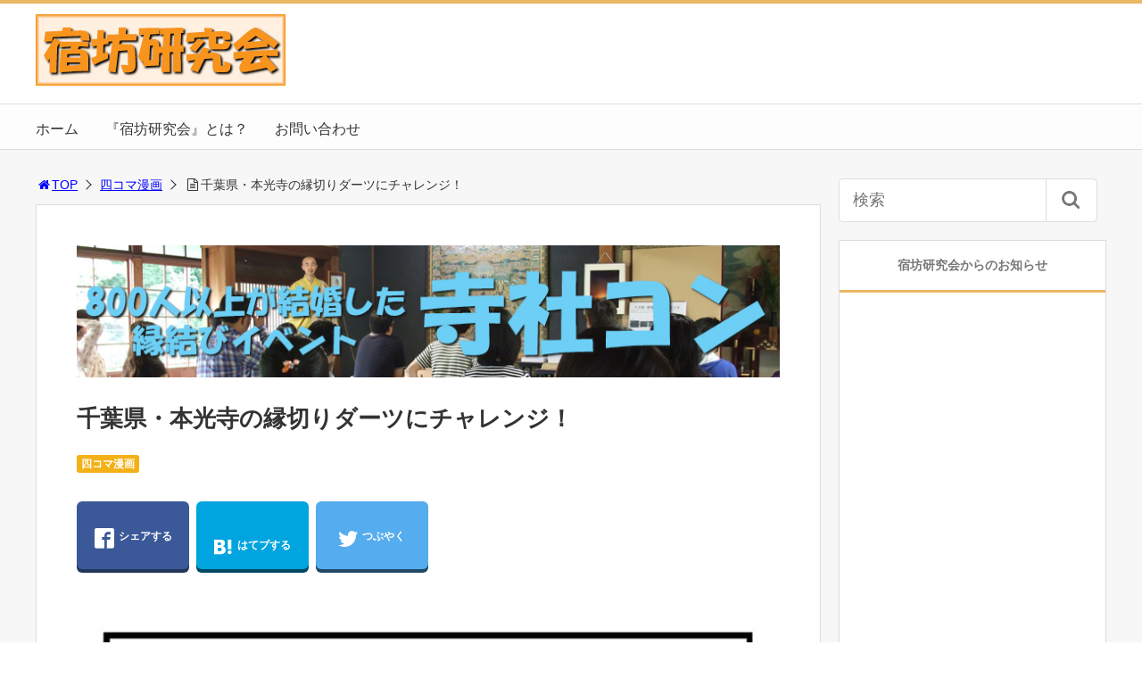

--- FILE ---
content_type: text/html; charset=UTF-8
request_url: https://shukuken.com/honkoji-enkiri
body_size: 15043
content:
<!DOCTYPE html>
<html lang="ja">
<head>
<title>千葉県・本光寺の縁切りダーツにチャレンジ！ | 宿坊研究会</title>
<meta charset="utf-8">
<meta name="viewport" content="width=device-width,maximum-scale=1,minimum-scale=1,initial-scale=1,user-scalable=yes">
<meta name="format-detection" content="telephone=no">
<!--[if lt IE 9]>
<script src="https://shukuken.com/wp-content/themes/surfing/js/html5shiv.js"></script>
<![endif]-->
<script src="https://shukuken.com/wp-content/themes/surfing/js/jquery-1.11.1.min.js"></script>
<script src="https://shukuken.com/wp-content/themes/surfing/js/jquery.easing.1.3.min.js"></script>
<script src="https://shukuken.com/wp-content/themes/surfing/js/slidebars.min.js"></script>
<script src="https://shukuken.com/wp-content/themes/surfing/js/jquery.sticky.min.js"></script>
<script src="https://shukuken.com/wp-content/themes/surfing/js/original.min.js?ver=1.26.1"></script>
<script src="https://shukuken.com/wp-content/themes/surfing/js/clipboard.min.js"></script>
<link rel="canonical" href="https://shukuken.com/honkoji-enkiri">
<link rel="icon" href="favicon.ico">
<meta name="keywords" content="" />
<meta name="description" content="暗くて深刻になりがちな縁切りを、ポップに明るく。やめること、撤退することが苦手な日本人は、もっと軽やかに転身できるようになろう。千葉県の本光寺では、そんな想いで縁切り企画を行っています。" />
<meta name="robots" content="index" />
<meta property="fb:admins" content="1492590420765115" />
<meta property="fb:app_id" content="1968688453342886" />
<meta property="og:title" content="千葉県・本光寺の縁切りダーツにチャレンジ！ | 宿坊研究会" />
<meta property="og:type" content="article" />
<meta property="og:description" content="暗くて深刻になりがちな縁切りを、ポップに明るく。やめること、撤退することが苦手な日本人は、もっと軽やかに転身できるようになろう。千葉県の本光寺では、そんな想いで縁切り企画を行っています。" />
<meta property="og:url" content="https://shukuken.com/honkoji-enkiri" />
<meta property="og:image" content="https://shukuken.com/wp-content/uploads/2021/10/honkoji-dartsa.jpg" />
<meta property="og:locale" content="ja_JP" />
<meta property="og:site_name" content="宿坊研究会" />
<link href="https://plus.google.com/" rel="publisher" />
<meta name="twitter:card" content="summary_large_image" />
<meta name="twitter:site" content="holy_traveler" />
<meta name="twitter:title" content="千葉県・本光寺の縁切りダーツにチャレンジ！ | 宿坊研究会" />
<meta name="twitter:description" content="暗くて深刻になりがちな縁切りを、ポップに明るく。やめること、撤退することが苦手な日本人は、もっと軽やかに転身できるようになろう。千葉県の本光寺では、そんな想いで縁切り企画を行っています。" />
<meta name="twitter:image" content="https://shukuken.com/wp-content/uploads/2021/10/honkoji-dartsa.jpg" />

<link rel='dns-prefetch' href='//maxcdn.bootstrapcdn.com' />
<link rel='dns-prefetch' href='//s.w.org' />
<link rel="alternate" type="application/rss+xml" title="宿坊研究会 &raquo; 千葉県・本光寺の縁切りダーツにチャレンジ！ のコメントのフィード" href="https://shukuken.com/honkoji-enkiri/feed" />
		<script type="text/javascript">
			window._wpemojiSettings = {"baseUrl":"https:\/\/s.w.org\/images\/core\/emoji\/11\/72x72\/","ext":".png","svgUrl":"https:\/\/s.w.org\/images\/core\/emoji\/11\/svg\/","svgExt":".svg","source":{"concatemoji":"https:\/\/shukuken.com\/wp-includes\/js\/wp-emoji-release.min.js?ver=4.9.26"}};
			!function(e,a,t){var n,r,o,i=a.createElement("canvas"),p=i.getContext&&i.getContext("2d");function s(e,t){var a=String.fromCharCode;p.clearRect(0,0,i.width,i.height),p.fillText(a.apply(this,e),0,0);e=i.toDataURL();return p.clearRect(0,0,i.width,i.height),p.fillText(a.apply(this,t),0,0),e===i.toDataURL()}function c(e){var t=a.createElement("script");t.src=e,t.defer=t.type="text/javascript",a.getElementsByTagName("head")[0].appendChild(t)}for(o=Array("flag","emoji"),t.supports={everything:!0,everythingExceptFlag:!0},r=0;r<o.length;r++)t.supports[o[r]]=function(e){if(!p||!p.fillText)return!1;switch(p.textBaseline="top",p.font="600 32px Arial",e){case"flag":return s([55356,56826,55356,56819],[55356,56826,8203,55356,56819])?!1:!s([55356,57332,56128,56423,56128,56418,56128,56421,56128,56430,56128,56423,56128,56447],[55356,57332,8203,56128,56423,8203,56128,56418,8203,56128,56421,8203,56128,56430,8203,56128,56423,8203,56128,56447]);case"emoji":return!s([55358,56760,9792,65039],[55358,56760,8203,9792,65039])}return!1}(o[r]),t.supports.everything=t.supports.everything&&t.supports[o[r]],"flag"!==o[r]&&(t.supports.everythingExceptFlag=t.supports.everythingExceptFlag&&t.supports[o[r]]);t.supports.everythingExceptFlag=t.supports.everythingExceptFlag&&!t.supports.flag,t.DOMReady=!1,t.readyCallback=function(){t.DOMReady=!0},t.supports.everything||(n=function(){t.readyCallback()},a.addEventListener?(a.addEventListener("DOMContentLoaded",n,!1),e.addEventListener("load",n,!1)):(e.attachEvent("onload",n),a.attachEvent("onreadystatechange",function(){"complete"===a.readyState&&t.readyCallback()})),(n=t.source||{}).concatemoji?c(n.concatemoji):n.wpemoji&&n.twemoji&&(c(n.twemoji),c(n.wpemoji)))}(window,document,window._wpemojiSettings);
		</script>
		<style type="text/css">
img.wp-smiley,
img.emoji {
	display: inline !important;
	border: none !important;
	box-shadow: none !important;
	height: 1em !important;
	width: 1em !important;
	margin: 0 .07em !important;
	vertical-align: -0.1em !important;
	background: none !important;
	padding: 0 !important;
}
</style>
<link rel='stylesheet' id='font-awesome-css'  href='//maxcdn.bootstrapcdn.com/font-awesome/4.3.0/css/font-awesome.min.css?ver=4.9.26' type='text/css' media='all' />
<link rel='stylesheet' id='contact-form-7-css'  href='https://shukuken.com/wp-content/plugins/contact-form-7/includes/css/styles.css?ver=5.0.1' type='text/css' media='all' />
<link rel='stylesheet' id='parent-style-css'  href='https://shukuken.com/wp-content/themes/surfing/style.css?ver=4.9.26' type='text/css' media='all' />
<link rel='stylesheet' id='font-awesome-four-css'  href='https://shukuken.com/wp-content/themes/surfing/lib/font-awesome-4-menus/css/font-awesome.min.css?ver=4.5.0' type='text/css' media='all' />
<link rel='stylesheet' id='surfing_toc-screen-css'  href='https://shukuken.com/wp-content/themes/surfing/lib/table-of-contents-plus/screen.min.css?ver=1.26.1' type='text/css' media='all' />
<script type='text/javascript' src='https://shukuken.com/wp-includes/js/jquery/jquery.js?ver=1.12.4'></script>
<script type='text/javascript' src='https://shukuken.com/wp-includes/js/jquery/jquery-migrate.min.js?ver=1.4.1'></script>
<script type='text/javascript' src='https://shukuken.com/wp-content/themes/surfing/lib/q2w3-fixed-widget/js/q2w3-fixed-widget.min.js?ver=1.26.1'></script>
<link rel='https://api.w.org/' href='https://shukuken.com/wp-json/' />
<link rel="EditURI" type="application/rsd+xml" title="RSD" href="https://shukuken.com/xmlrpc.php?rsd" />
<link rel="wlwmanifest" type="application/wlwmanifest+xml" href="https://shukuken.com/wp-includes/wlwmanifest.xml" /> 
<meta name="generator" content="WordPress 4.9.26" />
<link rel='shortlink' href='https://shukuken.com/?p=36063' />
<link rel="alternate" type="application/json+oembed" href="https://shukuken.com/wp-json/oembed/1.0/embed?url=https%3A%2F%2Fshukuken.com%2Fhonkoji-enkiri" />
<link rel="alternate" type="text/xml+oembed" href="https://shukuken.com/wp-json/oembed/1.0/embed?url=https%3A%2F%2Fshukuken.com%2Fhonkoji-enkiri&#038;format=xml" />
<link rel="icon" href="https://shukuken.com/wp-content/uploads/2017/12/cropped-favicon-32x32.jpg" sizes="32x32" />
<link rel="icon" href="https://shukuken.com/wp-content/uploads/2017/12/cropped-favicon-192x192.jpg" sizes="192x192" />
<link rel="apple-touch-icon-precomposed" href="https://shukuken.com/wp-content/uploads/2017/12/cropped-favicon-180x180.jpg" />
<meta name="msapplication-TileImage" content="https://shukuken.com/wp-content/uploads/2017/12/cropped-favicon-270x270.jpg" />
		<style type="text/css" id="wp-custom-css">
			/*--------------------------------------------------
堀内カスタム用 大目次ページSTART
--------------------------------------------------*/

/* カテゴリー一覧のサイズ設定 */
table.category {
	width: 100%;
	border: none;
}
/* カテゴリー一覧の背景色指定 */
tr.categorycolor {
	background-color: #fff0e0;
	vertical-align: top;
	border: none;
}
/* カテゴリー一覧 */
td.categorydata {
	width: 50%;
	padding: 2%;
	text-align: left;
	border: none;
}

/* カテゴリー一覧（座禅・写経目次） */
td.categorydataone {
	width: 100%;
	padding: 2%;
	text-align: left;
	border: none;
}

/* トップページの書籍紹介 */
td.bookdata {
	width: 33%;
	padding: 2%;
	text-align: center;
	border: none;
}

/*--------------------------------------------------
堀内カスタム用 大目次ページEND
--------------------------------------------------*/

/*--------------------------------------------------
堀内カスタム用 小目次ページSTART
--------------------------------------------------*/

/* 地域別ページの一覧タイトル */
tr.listcolor {
	background-color: #eac785;
}

/* 地域別ページの行色指定 */
tr.linecolor {
	background-color: #eedd99;
}

/* 目次ページのデザイン１（声） */
td.voice {
	width: 3%;
	vertical-align: middle;
}

/* 目次ページのデザイン２（名前） */
td.name {
	width: 20%;
	text-align: left;
	vertical-align: middle;
}

/* 目次ページのデザイン３（交通） */
td.access {
	width: 77%;
	text-align: left;
	vertical-align: middle;
}

/* 目次ページの声 */
font.voice {
	color: #ff2222;
	text-align:center;
	font-weight: bold;
}

/*--------------------------------------------------
堀内カスタム用 小目次ページEND
--------------------------------------------------*/

/*--------------------------------------------------
堀内 新小目次ページSTART
--------------------------------------------------*/

/* 目次ページの小画像 */
.small-img {
  float: left;
  margin-right: 20px;
}

/* 画像右への文章回り込み解除 */
.float_none {
	clear: both;
}

/* 右寄せ */
div.rightlink {
	text-align:right;
}

/*--------------------------------------------------
堀内用 新小目次ページEND
--------------------------------------------------*/



/*--------------------------------------------------
堀内カスタム用 個別ページSTART
--------------------------------------------------*/

/* 寺社名の罫線 */

h1.name {
  padding: 1em;
  border: 5px solid #d7aa73;
  border-radius: 3em .7em 2em .7em/.7em 2em .7em 3em;
}

/* 基本情報のサイズ設定 */
table.base {
	width: 100%;
}

/* 基本情報の背景色指定 */
tr.basecolor {
	background-color: #fff0e0;
	vertical-align: top;
}

/* 基本情報 */
td.basedata {
	width: 70%;
	padding: 2%;
	text-align: left;
}

/* 基本情報（体験メニュー） */
td.basemenu {
	width: 30%;
	padding: 2%;
	text-align: left;
}

/* データタイトル */
FONT.data {
	border-bottom: 1px dotted #bbbbbb;
}

/* 文章 */
div.write {
	background-color: #fff0e0;
	padding: 2%;
}

/*--------------------------------------------------
堀内カスタム用 個別ページEND
--------------------------------------------------*/

/*--------------------------------------------------
堀内ブックレビューSTART
--------------------------------------------------*/

/* 書籍アフィリエイトリンク */
table.bookrv {
	border: none;
}
/* 書籍アフィリエイトリンク */
tr.bookrv {
	vertical-align: top;
	border: none;
}
/* 書籍アフィリエイトリンク */
td.bookrv {
	vertical-align: middle;
	text-align: left;
	border: none;
}

/*--------------------------------------------------
堀内ブックレビューEND
--------------------------------------------------*/
		</style>
	<link rel="stylesheet" href="https://shukuken.com/wp-content/themes/surfing/css/reset.min.css">
<link rel="stylesheet" media="print, screen and (min-width:769px)" href="https://shukuken.com/wp-content/themes/surfing/css/style.min.css?ver=1.26.1">
<link rel="stylesheet" media="screen and (max-width:768px)" href="https://shukuken.com/wp-content/themes/surfing/css/style_sp.min.css?ver=1.26.1">
<link rel="stylesheet" href="https://maxcdn.bootstrapcdn.com/font-awesome/4.5.0/css/font-awesome.min.css">
<!-- Google tag (gtag.js) -->
<script async src="https://www.googletagmanager.com/gtag/js?id=G-5DR21FRY2B"></script>
<script>
  window.dataLayer = window.dataLayer || [];
  function gtag(){dataLayer.push(arguments);}
  gtag('js', new Date());

  gtag('config', 'G-5DR21FRY2B');
</script>


<!-- Global site tag (gtag.js) - Google Analytics -->
<script async src="https://www.googletagmanager.com/gtag/js?id=UA-10312851-18"></script>
<script>
  window.dataLayer = window.dataLayer || [];
  function gtag(){dataLayer.push(arguments);}
  gtag('js', new Date());

  gtag('config', 'UA-10312851-18');
</script><meta name="google-site-verification" content="AiUshHEj5bVV40RJz6wKsHQ-jw1oCn0koupmB7r70Bo" />
<style>
@media screen and (max-width:768px) {
	.sb-site-slim {
				padding-top: 54px;
			}
}
@media screen and (min-width:769px) {
        body{
            }
                        article div.body{ font-size: 16px; } article div.body h2 { font-size: 23px; font-size: 2.3rem; } article div.body h3 { font-size: 21px; font-size: 2.1rem; } article div.body h4 { font-size: 21px; font-size: 2.1rem; } article div.body h5 { font-size: 21px; font-size: 2.1rem; } article div.body h6 { font-size: 19px; font-size: 1.9rem; }
                    article h1{
        font-size: 26px;
    }
                .sb-site #global_nav.nav_top{display: none;}
    .sb-site #global_nav.nav_bottom{display: none;}
    .sb-site-slim #global_nav.nav_top{display: none;}
    .sb-site-slim #global_nav.nav_bottom{display: none;}
        
            #pt_custom a:hover{color:#eab765;}
    #pt_custom #header_wrapper{border-top: solid 4px #eab765;}
    #pt_custom #header h1 a, #pt_custom #header span a{color:#eab765;}
    #pt_custom .contents h1.category_name{background:#eab765;}
    #pt_custom .recommended_contents .recommended_contlist h3{border-bottom: 3px solid #eab765;}
    #pt_custom .wp-pagenavi span, #pt_custom .wp-pagenavi a{border: solid 1px #eab765;color: #eab765;}
    #pt_custom .wp-pagenavi span{background: #eab765;color: #FFF;}
    #pt_custom .wp-pagenavi a:hover{background: #eab765;color: #FFF;}
    #pt_custom .side_widget_surfing_post_ranking_widget .tab li.active, #pt_custom .side_widget_surfing_post_ranking_widget .tab li:hover{color: #eab765;}
    #pt_custom .side_widget h2, #pt_custom #side_list h2{border-bottom:solid 3px #eab765;}
    #pt_custom .side_widget_surfing_ranking_widget .list li .btn_detail a{border:solid 2px #eab765;color:#eab765;}
    #pt_custom .side_widget_surfing_ranking_widget .list li .btn_detail a:hover{border:solid 2px #eab765;background:#eab765;color: #FFF;}
    #pt_custom #side_widget h2{border-bottom:solid 3px #eab765;}
    #pt_custom .tagcloud a:before{color: #eab765;}
    #pt_custom .btn_link{background: #eab765;border: solid 2px #eab765;}
    #pt_custom .btn_link:hover{background: #fff;color: #eab765;border: solid 2px #eab765;}
    #pt_custom #path li a{color:#eab765;}
    #pt_custom article h2{border-left: solid 7px #eab765;}
    #pt_custom article h3{border-bottom: solid 3px #eab765;}
    #pt_custom article h4{color:#eab765;}
    #pt_custom article .body a{color:#eab765;}
    #pt_custom article figure.btn_basic a{border:solid 2px #eab765;border-bottom:solid 4px #eab765;background:#eab765;}
    #pt_custom article figure.btn_basic a:hover{border:solid 2px #eab765;background:#eab765;color: #FFF;border-bottom-width:4px;}
    #pt_custom article .article_copybtn{border: 5px solid #eab765;}
    #pt_custom article .article_copybtn > span{border: 1px solid #eab765;}
    #pt_custom article .article_copybtn:hover{color: #eab765;}
    #pt_custom article .article_copybtn.oncheck{background: #eab765;color: #FFF;}
    #pt_custom .recommended_contents h2 span, #pt_custom #author_data h2 span,#pt_custom #other_article h2 span,#pt_custom #recommend h2 span{border-left: solid 3px #eab765;}
    #pt_custom #entry_ranking h1 span{border-left: solid 3px #eab765;}
    #pt_custom #entry_ranking .tab_l li.active, #pt_custom #entry_ranking .tab_l li:hover span{color: #eab765;}
    #pt_custom #ranking .list li .btn_detail{border:solid 2px #eab765;color:#eab765;border-bottom:solid 4px #eab765;}
    #pt_custom #ranking .list li .btn_detail:hover{border:solid 2px #eab765;background:#eab765;color: #FFF;border-bottom-width:4px;}
    #pt_custom .pagination figure.btn_basic a{border:solid 2px #eab765;border-bottom:solid 4px #eab765;background:#eab765;}
    #pt_custom .pagination figure.btn_basic a:hover{border:solid 2px #eab765;background:#eab765;color: #FFF;border-bottom-width:4px;}
    
        #pt_custom a:hover{color:#ff00ff;}
    #pt_custom article .body a:hover{color:#ff00ff;}
    #pt_custom #side_entry_ranking .tab li.active,
    #pt_custom #side_entry_ranking .tab li:hover{color: #ff00ff;}
                            #pt_custom #path li a{color:#0000ff;}
                                        #pt_custom article .body a{color:#0000ff;}
                #pt_custom .btn_link{background: #;border: solid 2px #;}
    #pt_custom .btn_link:hover{background: #fff;color: #;border: solid 2px #;}
                    }

@media screen and (max-width:768px) {
        body{
            }
                        article div.body{ font-size: 14px; } article div.body h2 { font-size: 18px; font-size: 1.8rem; } article div.body h3 { font-size: 16px; font-size: 1.6rem; } article div.body h4 { font-size: 16px; font-size: 1.6rem; } article div.body h5 { font-size: 16px; font-size: 1.6rem; } article div.body h6 { font-size: 16px; font-size: 1.6rem; }
                    article h1{
        font-size: 18px;
    }
    
            #pt_custom #header{border-top: solid 4px #eab765;}
    #pt_custom #header h1 a, #pt_custom #header span a{color:#eab765;}
    #pt_custom .contents h1.category_name{background:#eab765;}
    #pt_custom .recommended_contents .recommended_contlist h3{border-bottom: 3px solid #eab765;}
    #pt_custom .wp-pagenavi a{border: solid 1px #eab765;color: #eab765;}
    #pt_custom .wp-pagenavi span{border: solid 1px #eab765;background: #eab765;color: #FFF;}
    #pt_custom .wp-pagenavi a:hover{background: #eab765;color: #FFF;}
    #pt_custom .side_widget_surfing_post_ranking_widget .tab li.active{color: #eab765;}
    #pt_custom .side_widget h2, #pt_custom #side_list h2{border-bottom:solid 3px #eab765;}
    #pt_custom .side_widget_surfing_ranking_widget h2{border-bottom:solid 3px #eab765;}
    #pt_custom .side_widget_surfing_ranking_widget .list li .btn_detail a{border:solid 2px #eab765;color:#eab765;}
    #pt_custom .side_widget_surfing_ranking_widget .list li .btn_detail a:hover{border:solid 2px #eab765;background:#eab765;color: #FFF;}
    #pt_custom #side_widget h2{border-bottom:solid 3px #eab765;}
    #pt_custom .tagcloud a:before{color: #eab765;}
    #pt_custom .btn_link{background: #eab765;border: solid 2px #eab765;}
    #pt_custom .btn_link:hover{background: #fff;color: #eab765;border: solid 2px #eab765;}
    #pt_custom #path li a{color:#eab765;}
    #pt_custom article h2{border-left: solid 7px #eab765;}
    #pt_custom article h3{border-bottom: solid 3px #eab765;}
    #pt_custom article h4{color:#eab765;}
    #pt_custom article .body a{color:#eab765;}
    #pt_custom article figure.btn_basic a{border:solid 2px #eab765;border-bottom:solid 4px #eab765;background:#eab765;}
    #pt_custom article figure.btn_basic a:hover{border:solid 2px #eab765;background:#eab765;color: #FFF;border-bottom-width:4px;text-decoration: none;}
    #pt_custom article .article_copybtn{border: 3px solid #eab765;}
    #pt_custom article .article_copybtn > span{border: 1px solid #eab765;}
    #pt_custom article .article_copybtn:hover{color: #eab765;}
    #pt_custom article .article_copybtn.oncheck{background: #eab765;color: #FFF;}
    #pt_custom .recommended_contents h2 span, #pt_custom #author_data h2 span,#pt_custom #other_article h2 span,#pt_custom #recommend h2 span{border-left: solid 3px #eab765;}
    #pt_custom #entry_ranking h1 span{border-left: solid 3px #eab765;}
    #pt_custom #entry_ranking .tab_l li.active, #pt_custom #entry_ranking .tab_l li:hover span{color: #eab765;}
    #pt_custom #ranking .list li .btn_detail{border:solid 2px #eab765;color:#eab765;border-bottom:solid 4px #eab765;}
    #pt_custom #ranking .list li .btn_detail:hover{border:solid 2px #eab765;background:#eab765;color: #FFF;border-bottom-width:4px;}
    #pt_custom .pagination figure.btn_basic a{border:solid 2px #eab765;border-bottom:solid 4px #eab765;background:#eab765;}
    #pt_custom .pagination figure.btn_basic a:hover{border:solid 2px #eab765;background:#eab765;color: #FFF;border-bottom-width:4px;text-decoration: none;}
    
        #pt_custom a:hover{color:#ff00ff;}
    #pt_custom article .body a:hover{color:#ff00ff;}
    #pt_custom #side_entry_ranking .tab li.active,
    #pt_custom #side_entry_ranking .tab li:hover{color: #ff00ff;}
                    #pt_custom #path li a{color:#0000ff;}
                                        #pt_custom article .body a{color:#0000ff;}
                        #pt_custom article figure.btn_basic a{border:solid 2px #;border-bottom:solid 4px #;background:#;}
    #pt_custom article figure.btn_basic a:hover{border:solid 2px #;background:#;color: #FFF;border-bottom-width:4px;text-decoration: none;}
            }
</style>

<script>
//header
var first = true;
$(window).scroll(function(){
	scr = $(this).scrollTop();
		if(scr > 160){
			$("#header_wrapper").stop().animate({"top" : "0px"},"150", 'easeOutQuint').addClass("slim");
		$("#sb-site").addClass("sb-site-slim");
		$("#sb-site").removeClass("sb-site");
	}else{
		$("#header_wrapper").stop().css({"top" : "-" + scr + "px"}).removeClass("slim");
		$("#sb-site").removeClass("sb-site-slim");
		$("#sb-site").addClass("sb-site");
	}
});
</script>
<script>
function prevent_copy() {
	window.alert("内容の無断転載を禁止します。発見した場合は運用サーバーへの連絡、GoogleへDMCA侵害申し立て、損害賠償の請求を行います。");
}
</script>
</head>

<body id="pt_custom" class="post-template-default single single-post postid-36063 single-format-standard  pt_custom">
  <div id="fb-root"></div>
<script>(function(d, s, id) {
  var js, fjs = d.getElementsByTagName(s)[0];
  if (d.getElementById(id)) return;
  js = d.createElement(s); js.id = id;
  js.src = "//connect.facebook.net/ja_JP/sdk.js#xfbml=1&version=v2.4&appId=1968688453342886";
  fjs.parentNode.insertBefore(js, fjs);
}(document, 'script', 'facebook-jssdk'));</script><div id="sb-site" class="sb-site">
	<div id="header_wrapper">
		<div id="page_top" class="cont_box">
<nav id="global_nav" class="nav_top"><ul id="menu-%e3%83%98%e3%83%83%e3%83%80%e3%83%bc%e3%83%a1%e3%83%8b%e3%83%a5%e3%83%bc" class="ftrList"><li id="menu-item-8230" class="menu-item menu-item-type-post_type menu-item-object-page menu-item-home menu-item-8230 "><a href="https://shukuken.com/">ホーム</a></li>
<li id="menu-item-9756" class="menu-item menu-item-type-post_type menu-item-object-page menu-item-9756 "><a href="https://shukuken.com/about">『宿坊研究会』とは？</a></li>
<li id="menu-item-8229" class="menu-item menu-item-type-post_type menu-item-object-page menu-item-8229 "><a href="https://shukuken.com/mail">お問い合わせ</a></li>
</ul></nav>			<header id="header">
												<span class="image"><a href="https://shukuken.com"><img src="https://shukuken.com/wp-content/uploads/2017/12/logo.jpg" alt="宿坊研究会"></a></span>
								
				
				<div id="sp_bn">
					<p class="sb-toggle-right"><a href="#header" id="sp_bn_menu" class="fa fa-bars"></a></p>
					<!-- #sp_bn -->
				</div>
				<!-- #header -->
			</header>
<nav id="global_nav" class="nav_middle"><ul id="menu-%e3%83%98%e3%83%83%e3%83%80%e3%83%bc%e3%83%a1%e3%83%8b%e3%83%a5%e3%83%bc-1" class="ftrList"><li class="menu-item menu-item-type-post_type menu-item-object-page menu-item-home menu-item-8230 "><a href="https://shukuken.com/">ホーム</a></li>
<li class="menu-item menu-item-type-post_type menu-item-object-page menu-item-9756 "><a href="https://shukuken.com/about">『宿坊研究会』とは？</a></li>
<li class="menu-item menu-item-type-post_type menu-item-object-page menu-item-8229 "><a href="https://shukuken.com/mail">お問い合わせ</a></li>
</ul></nav>			<!-- #cont_box -->
		</div>
		<!-- #header_wrapper -->
	</div>

	
		<div class="contents_wrapper" id="col2_left">
			<section class="contents">
			<div class="contents_inner">
								<ol id="path">
					<li><a href="https://shukuken.com"><i class="fa fa-home fa-fw"></i>TOP</a></li>
										<li><a href="https://shukuken.com/category/manga">四コマ漫画</a></li>
					<li><i class="fa fa-file-text-o fa-fw"></i>千葉県・本光寺の縁切りダーツにチャレンジ！</li>
				</ol>
				
								
								<article>
					
										<div class="ad_area">
						<a href="https://jisyacon.com/"><img src="https://shukuken.com/wp-content/uploads/2024/12/jisyacon800.jpg" alt="寺社コン" width="800" height="150" class="alignnone size-full wp-image-44492" /></a>					</div>
					
					<h1>千葉県・本光寺の縁切りダーツにチャレンジ！</h1>
					<div class="desc">
																		<span class="category cate05"><a href="https://shukuken.com/category/manga">四コマ漫画</a></span>
																														<span>&nbsp;</span>
																	</div>

					
					<ul class="sns-box">
		<li class="btn_action2">
				<a class="btn_share" href="//www.facebook.com/share.php?app_id=&amp;ref=plugin&amp;u=https%3A%2F%2Fshukuken.com%2Fhonkoji-enkiri" onclick="window.open(this.href, 'sns_window', 'width=600, height=400, menubar=no, toolbar=no, scrollbars=yes'); return false;">
		<i class="icon-facebook2"></i><span>シェアする</span>
		</a>
			</li>
			<li class="btn_action2">
				<a class="btn_hatena btn_count" href="http://b.hatena.ne.jp/add?mode=confirm&url=https%3A%2F%2Fshukuken.com%2Fhonkoji-enkiri&title=%E5%8D%83%E8%91%89%E7%9C%8C%E3%83%BB%E6%9C%AC%E5%85%89%E5%AF%BA%E3%81%AE%E7%B8%81%E5%88%87%E3%82%8A%E3%83%80%E3%83%BC%E3%83%84%E3%81%AB%E3%83%81%E3%83%A3%E3%83%AC%E3%83%B3%E3%82%B8%EF%BC%81+%7C+%E5%AE%BF%E5%9D%8A%E7%A0%94%E7%A9%B6%E4%BC%9A" class="hatena-bookmark-button" data-hatena-bookmark-title="%E5%8D%83%E8%91%89%E7%9C%8C%E3%83%BB%E6%9C%AC%E5%85%89%E5%AF%BA%E3%81%AE%E7%B8%81%E5%88%87%E3%82%8A%E3%83%80%E3%83%BC%E3%83%84%E3%81%AB%E3%83%81%E3%83%A3%E3%83%AC%E3%83%B3%E3%82%B8%EF%BC%81+%7C+%E5%AE%BF%E5%9D%8A%E7%A0%94%E7%A9%B6%E4%BC%9A" data-hatena-bookmark-layout="vertical-balloon" data-hatena-bookmark-lang="ja" title="このエントリーをはてなブックマークに追加" onclick="window.open(this.href, 'sns_window', 'width=600, height=400, menubar=no, toolbar=no, scrollbars=yes'); return false;">
		<div class="count">&nbsp;</div>
		<i class="icon-hatebu"></i><span>はてブする</span>
		</a>
			</li>
			<li class="btn_action2">
				<a class="btn_tweet" href="https://twitter.com/share?url=https%3A%2F%2Fshukuken.com%2Fhonkoji-enkiri&text=%E5%8D%83%E8%91%89%E7%9C%8C%E3%83%BB%E6%9C%AC%E5%85%89%E5%AF%BA%E3%81%AE%E7%B8%81%E5%88%87%E3%82%8A%E3%83%80%E3%83%BC%E3%83%84%E3%81%AB%E3%83%81%E3%83%A3%E3%83%AC%E3%83%B3%E3%82%B8%EF%BC%81+%7C+%E5%AE%BF%E5%9D%8A%E7%A0%94%E7%A9%B6%E4%BC%9A&hashtags=&via=holy_traveler" onclick="window.open(this.href, 'sns_window', 'width=600, height=400, menubar=no, toolbar=no, scrollbars=yes'); return false;">
		<i class="icon-twitter"></i><span>つぶやく</span>
		</a>
			</li>
				<li class="btn_action2 btn_linelist">
		<a class="btn_line" href="http://line.me/R/msg/text/?千葉県・本光寺の縁切りダーツにチャレンジ！ | 宿坊研究会%0D%0Ahttps%3A%2F%2Fshukuken.com%2Fhonkoji-enkiri">
		<i class="icon-line"></i><span>送る</span>
		</a>
	</li>
			<li class="btn_action2 btn_fb">
				<div class="fb-share-button" data-href="https://shukuken.com/honkoji-enkiri" data-layout="box_count" data-size="large" data-mobile-iframe="true"></div>
						<div class="fb-like" data-href="https://www.facebook.com/syukubo" data-layout="box_count" data-action="like" data-size="large" data-show-faces="true" data-share="false"></div>
			</li>
	</ul>
					
					
					
					<div class="body">
						<p><img src="https://shukuken.com/wp-content/uploads/2021/10/honkoji-darts.jpg" alt="本光寺の四コマ漫画" width="800" height="2320" class="alignnone size-full wp-image-36319" srcset="https://shukuken.com/wp-content/uploads/2021/10/honkoji-darts.jpg 800w, https://shukuken.com/wp-content/uploads/2021/10/honkoji-darts-103x300.jpg 103w, https://shukuken.com/wp-content/uploads/2021/10/honkoji-darts-768x2227.jpg 768w, https://shukuken.com/wp-content/uploads/2021/10/honkoji-darts-353x1024.jpg 353w, https://shukuken.com/wp-content/uploads/2021/10/honkoji-darts-74x214.jpg 74w" sizes="(max-width: 800px) 100vw, 800px" /></p>
<p>　暗くて深刻になりがちな縁切りを、ポップに明るく。撤退することが苦手な日本人は、もっと軽やかにやめたり諦めたりできるようになろう。千葉県の本光寺では、そんな想いで縁切り企画を行っています。</p>
<p>　その一つが縁切りダーツ。ランダム（あるいは仏様の導き）で縁を切るものが決まるので、自分が思ってもいなかったことを見つめなおす機会にもなりますよ。</p>
<p>　本光寺の情報は、以下をご覧ください。</p>
<blockquote class="wp-embedded-content" data-secret="1c685aYcVX"><p><a href="https://shukuken.com/honkoji">本光寺（千葉県 市川大野駅）の写経会・ヨガ・人生相談【くちコミ付き】</a></p></blockquote>
<p><iframe class="wp-embedded-content" sandbox="allow-scripts" security="restricted" style="position: absolute; clip: rect(1px, 1px, 1px, 1px);" src="https://shukuken.com/honkoji/embed#?secret=1c685aYcVX" data-secret="1c685aYcVX" width="500" height="282" title="&#8220;本光寺（千葉県 市川大野駅）の写経会・ヨガ・人生相談【くちコミ付き】&#8221; &#8212; 宿坊研究会" frameborder="0" marginwidth="0" marginheight="0" scrolling="no"></iframe></p>

					</div>

					
					
										<div class="ad_area">
						<BR>
<script async src="//pagead2.googlesyndication.com/pagead/js/adsbygoogle.js"></script>
<!-- 宿坊研究会WP用レスポンシブ（全体下段） -->
<ins class="adsbygoogle"
     style="display:block"
     data-ad-client="ca-pub-4453537351819088"
     data-ad-slot="1436531214"
     data-ad-format="auto"
     data-full-width-responsive="true"></ins>
<script>
(adsbygoogle = window.adsbygoogle || []).push({});
</script>
<BR>
<H3>宿坊研究会のイベント情報リンク</H3>
<div class ="write">

　<img src="https://shukuken.com/wp-content/uploads/2018/01/ics.gif" alt="" width="5" height="9" class="alignnone size-full wp-image-10560" /> 2/1（日）　<A HREF="https://jisyacon.com/event260201" target="_blank">王子稲荷神社の凧市と王子散策コン（東京）Over 40</A><BR>

　<img src="https://shukuken.com/wp-content/uploads/2018/01/ics.gif" alt="" width="5" height="9" class="alignnone size-full wp-image-10560" /> 2/22（日）　<A HREF="https://jisyacon.com/event260222" target="_blank">亀戸天神の梅まつりと亀戸散策コン（東京）</A><BR>

　<img src="https://shukuken.com/wp-content/uploads/2018/01/ics.gif" alt="" width="5" height="9" class="alignnone size-full wp-image-10560" /> 3/1（日）　<A HREF="https://jisyacon.com/event260301" target="_blank">興聖寺の巨大達磨図特別公開と鞍馬口散策コン（京都）</A><BR>

　<img src="https://shukuken.com/wp-content/uploads/2018/01/ics.gif" alt="" width="5" height="9" class="alignnone size-full wp-image-10560" /> 3/8（日）　<A HREF="https://jisyacon.com/event260308" target="_blank">オンラインお坊さん婚活</A><BR>

</div>

<BR>
<H3>寺社コン</H3>
<div class ="write">
寺社好き男女の縁結び企画『寺社コン』開催中。これまで17年に渡り800人以上が結婚し、趣味が共通しているため、初対面でも話しやすい方が多いのが特徴です。<BR>
<BR>
　<img src="https://shukuken.com/wp-content/uploads/2018/01/ics.gif" alt="" width="5" height="9" class="alignnone size-full wp-image-10560" /> <A HREF="https://jisyacon.com/" target="_blank">～寺社好き男女の縁結び企画～　寺社コン</A>
</div>

<BR>
<H3>主催者のプロフィール</H3>
<div class ="write">
　<img src="https://shukuken.com/wp-content/uploads/2018/01/ics.gif" alt="" width="5" height="9" class="alignnone size-full wp-image-10560" /> <A HREF="https://holylog.com/profile" target="_blank">寺社旅研究家　堀内克彦（ほーりー）のプロフィール</A>
</div>					</div>
					
					<section class="article_social">
	<header class="">
		<h3 class="article_social__title">＼ SNSでシェアしよう！ ／</h3>
		<h3 class="article_social__title_sp">宿坊研究会の<span>注目記事</span>を受け取ろう</h3>
	</header>
	<ul class="article_social_share">
		<li class="facebook">
			<a class="btn_share" href="//www.facebook.com/share.php?app_id=&amp;ref=plugin&amp;u=https%3A%2F%2Fshukuken.com%2Fhonkoji-enkiri" onclick="window.open(this.href, 'sns_window', 'width=600, height=400, menubar=no, toolbar=no, scrollbars=yes'); return false;">
				<i class="icon-facebook2"></i>
				<span class="text">Facebookでシェア</span>
			</a>
		</li>
		<li class="twitter">
			<a class="btn_tweet" data-url="https://shukuken.com/honkoji-enkiri" href="https://twitter.com/share?url=https%3A%2F%2Fshukuken.com%2Fhonkoji-enkiri&text=%E5%8D%83%E8%91%89%E7%9C%8C%E3%83%BB%E6%9C%AC%E5%85%89%E5%AF%BA%E3%81%AE%E7%B8%81%E5%88%87%E3%82%8A%E3%83%80%E3%83%BC%E3%83%84%E3%81%AB%E3%83%81%E3%83%A3%E3%83%AC%E3%83%B3%E3%82%B8%EF%BC%81+%7C+%E5%AE%BF%E5%9D%8A%E7%A0%94%E7%A9%B6%E4%BC%9A&hashtags=&via=holy_traveler" data-lang="ja" data-count="vertical" data-dnt="true" onclick="window.open(this.href, 'sns_window', 'width=600, height=400, menubar=no, toolbar=no, scrollbars=yes'); return false;">
				<i class="icon-twitter"></i>
				<span class="text">Twitterでシェア</span>
			</a>
		</li>
	</ul>
	<h4 class="articleSocial__logo">
		<a href="https://shukuken.com">
						<img src="https://shukuken.com/wp-content/uploads/2017/12/logo.jpg" alt="宿坊研究会"><span> − 宿坊研究会</span>
					</a>
	</h4>

	<div class="article_social_board">
		<div class="image">
			<!-- PC用の記事画像 -->
						<img width="800" height="533" src="https://shukuken.com/wp-content/uploads/2021/10/honkoji-dartsa.jpg" class="articleimg wp-post-image" alt="本光寺の四コマ漫画" srcset="https://shukuken.com/wp-content/uploads/2021/10/honkoji-dartsa.jpg 800w, https://shukuken.com/wp-content/uploads/2021/10/honkoji-dartsa-300x200.jpg 300w, https://shukuken.com/wp-content/uploads/2021/10/honkoji-dartsa-768x512.jpg 768w, https://shukuken.com/wp-content/uploads/2021/10/honkoji-dartsa-304x203.jpg 304w" sizes="(max-width: 800px) 100vw, 800px" />					</div>
		<div class="likebox">
			<p class="massage">この記事が気に入ったら<br>いいね！しよう</p>
						<div class="likeBtn">
				<div class="fb-like" data-href="https://www.facebook.com/syukubo" data-layout="button_count" data-action="like" data-show-faces="false" data-share="false"></div>
			</div>
						<p class="caption">宿坊研究会の人気記事をお届けします。</p>
		</div>
	</div>

	<div class="article_social_follow">
		<ul class="article_social_followbtnlist">
			<li>
				<span class="text"><span>気に入ったらブックマーク！</span></span>
					<a href="http://b.hatena.ne.jp/entry/https%3A%2F%2Fshukuken.com%2Fhonkoji-enkiri" class="hatena-bookmark-button" data-hatena-bookmark-layout="standard-balloon" data-hatena-bookmark-lang="ja" title="このエントリーをはてなブックマークに追加"><img src="https://b.st-hatena.com/images/entry-button/button-only@2x.png" alt="このエントリーをはてなブックマークに追加" width="20" height="20" style="border: none;" /></a><script type="text/javascript" src="https://b.st-hatena.com/js/bookmark_button.js" charset="utf-8" async="async"></script>
			</li>
			<li>
				<span class="text"><span>フォローしよう！</span></span>
								<a href="https://twitter.com/holy_traveler" class="twitter-follow-button" data-show-count="false" data-show-screen-name="false">Follow @holy_traveler</a>
<script>!function(d,s,id){var js,fjs=d.getElementsByTagName(s)[0],p=/^http:/.test(d.location)?'http':'https';if(!d.getElementById(id)){js=d.createElement(s);js.id=id;js.src=p+'://platform.twitter.com/widgets.js';fjs.parentNode.insertBefore(js,fjs);}}(document, 'script', 'twitter-wjs');</script>
							</li>
		</ul>
	</div>
</section>

<ul class="sns-box bottom_sns-box">
	<p class="sptxt">この記事をSNSでシェア</p>	
		<li class="btn_action2">
				<a class="btn_share" href="//www.facebook.com/share.php?app_id=&amp;ref=plugin&amp;u=https%3A%2F%2Fshukuken.com%2Fhonkoji-enkiri" onclick="window.open(this.href, 'sns_window', 'width=600, height=400, menubar=no, toolbar=no, scrollbars=yes'); return false;">
		<i class="icon-facebook2"></i><span>シェアする</span>
		</a>
			</li>
			<li class="btn_action2">
				<a class="btn_hatena btn_count" href="http://b.hatena.ne.jp/entry/https%3A%2F%2Fshukuken.com%2Fhonkoji-enkiri" class="hatena-bookmark-button" data-hatena-bookmark-layout="vertical-balloon" data-hatena-bookmark-lang="ja" title="このエントリーをはてなブックマークに追加" onclick="window.open(this.href, 'sns_window', 'width=600, height=400, menubar=no, toolbar=no, scrollbars=yes'); return false;">
		<div class="count">&nbsp;</div>
		<i class="icon-hatebu"></i><span>はてブする</span>
		</a>
			</li>
			<li class="btn_action2">
				<a class="btn_tweet" data-url="https://shukuken.com/honkoji-enkiri" href="https://twitter.com/share?url=https%3A%2F%2Fshukuken.com%2Fhonkoji-enkiri&text=%E5%8D%83%E8%91%89%E7%9C%8C%E3%83%BB%E6%9C%AC%E5%85%89%E5%AF%BA%E3%81%AE%E7%B8%81%E5%88%87%E3%82%8A%E3%83%80%E3%83%BC%E3%83%84%E3%81%AB%E3%83%81%E3%83%A3%E3%83%AC%E3%83%B3%E3%82%B8%EF%BC%81+%7C+%E5%AE%BF%E5%9D%8A%E7%A0%94%E7%A9%B6%E4%BC%9A&hashtags=&via=holy_traveler" data-lang="ja" data-count="vertical" data-dnt="true" onclick="window.open(this.href, 'sns_window', 'width=600, height=400, menubar=no, toolbar=no, scrollbars=yes'); return false;">
		<i class="icon-twitter"></i><span>つぶやく</span>
		</a>
			</li>
				<li class="btn_action2 btn_linelist">
		<a class="btn_line" href="http://line.me/R/msg/text/?千葉県・本光寺の縁切りダーツにチャレンジ！ | 宿坊研究会%0D%0Ahttps%3A%2F%2Fshukuken.com%2Fhonkoji-enkiri">
		<i class="icon-line"></i><span>送る</span>
		</a>
	</li>
			<li class="btn_action2 btn_fb">
				<div class="fb-share-button" data-href="https://shukuken.com/honkoji-enkiri" data-layout="box_count" data-size="large" data-mobile-iframe="true"></div>
						<div class="fb-like" data-href="https://www.facebook.com/syukubo" data-layout="box_count" data-action="like" data-size="large" data-show-faces="true" data-share="false"></div>
			</li>
	</ul>

					
									</article>
				
				
												<div id="author_data">
					<h2><span>ライター紹介</span><span class="h2_sub"><i class="fa fa-caret-right"></i>&nbsp;<a href="https://shukuken.com/authors">ライター一覧</a></span></h2>
					<dl>
						<dt><img alt='ゆうきく' src='https://shukuken.com/wp-content/uploads/2021/10/yukiku-96x96.jpg' class='avatar avatar-96 photo' height='96' width='96' /></dt>
						<dd>
							<p class="name">ゆうきく</p>
														<p>宿坊研究会の四コマ漫画キャラクターです。いろいろ言うショートカットの方が由宇（ゆう）で、聞き手に回ることの多い方が菊乃（きくの）です。二人でいろんな寺社をお参りしていきますよ。</p>
														<ul class="sns">
																																							</ul>
						</dd>
					</dl>
				</div>
				
				
												<div id="recommend">
					<h2><span>おススメ記事</span></h2>
					<ul>
												<li>
							<div class="linkarea">
																<a href="https://shukuken.com/ichibatayakushi-menoyakushi"><div style="background: url(https://shukuken.com/wp-content/uploads/2021/10/ichibatayakushi-mea-300x200.jpg) center center no-repeat; background-size: contain;"></div></a>
																<p>島根県・一畑薬師にお参りすると、大切なものを見る目が得られます</p>
							</div>
						</li>
												<li>
							<div class="linkarea">
																<a href="https://shukuken.com/kongosanmaiin-kyozo"><div style="background: url(https://shukuken.com/wp-content/uploads/2021/10/kongosanmaiin-yanea-300x200.jpg) center center no-repeat; background-size: contain;"></div></a>
																<p>高野山の宿坊・金剛三昧院がピンチです！</p>
							</div>
						</li>
												<li>
							<div class="linkarea">
																<a href="https://shukuken.com/ubuyasusya-gosinbokua"><div style="background: url(https://shukuken.com/wp-content/uploads/2022/02/ubuyasusya-gosinbokua-300x200.jpg) center center no-repeat; background-size: contain;"></div></a>
																<p>東京都・御岳山産安社のご神木は至れり尽くせり</p>
							</div>
						</li>
												<li>
							<div class="linkarea">
																<a href="https://shukuken.com/yogakuji-danka"><div style="background: url(https://shukuken.com/wp-content/uploads/2022/01/yogakuji-dankaa-300x200.jpg) center center no-repeat; background-size: contain;"></div></a>
																<p>東京都・陽岳寺のお坊さんゲームで遊ぼう！</p>
							</div>
						</li>
												<li>
							<div class="linkarea">
																<a href="https://shukuken.com/yuu-hokago-kikuno"><div style="background: url(https://shukuken.com/wp-content/uploads/2022/02/yuu-hokago-kikuno-300x240.jpg) center center no-repeat; background-size: contain;"></div></a>
																<p>由宇の放課後～キクちゃんは変わった子です～</p>
							</div>
						</li>
												<li>
							<div class="linkarea">
																<a href="https://shukuken.com/tamonin-manga"><div style="background: url(https://shukuken.com/wp-content/uploads/2021/11/tamonin-tosyokana-300x200.jpg) center center no-repeat; background-size: contain;"></div></a>
																<p>東京都・多聞院の『お寺の漫画図書館』に行こう！</p>
							</div>
						</li>
											</ul>
				</div>
																			</div>
		<!-- .contents -->
		</section>

		<aside class="side_contents">
			<div class="contents_block side_widget side_widget_search" id="search-2"><form role="search" method="get" id="searchform" action="https://shukuken.com/" >
  <div>
  <input type="text" value="" name="s" id="s" />
  <button type="submit" id="searchsubmit"></button>
  </div>
  </form></div><div class="widget_text contents_block side_widget side_widget_custom_html" id="custom_html-7"><h2>宿坊研究会からのお知らせ</h2><div class="textwidget custom-html-widget"><iframe src="https://www.facebook.com/plugins/page.php?href=https%3A%2F%2Fwww.facebook.com%2Fsyukubo&tabs=timeline&width=300&height=800&small_header=false&adapt_container_width=true&hide_cover=false&show_facepile=true&appId" width="300" height="800" style="border:none;overflow:hidden" scrolling="no" frameborder="0" allowfullscreen="true" allow="autoplay; clipboard-write; encrypted-media; picture-in-picture; web-share"></iframe></div></div><div class="widget_text contents_block side_widget side_widget_custom_html" id="custom_html-5"><h2>メールマガジン</h2><div class="textwidget custom-html-widget"><font size="2">
<p align="left">
宿坊研究会で発行している<br>
メールマガジンです。登録してね！<br>
</p>
</font>

<div role="form" class="wpcf7" id="wpcf7-f32814-o1" lang="ja" dir="ltr">
<div class="screen-reader-response"></div>
<form action="/honkoji-enkiri#wpcf7-f32814-o1" method="post" class="wpcf7-form" novalidate="novalidate">
<div style="display: none;">
<input type="hidden" name="_wpcf7" value="32814" />
<input type="hidden" name="_wpcf7_version" value="5.0.1" />
<input type="hidden" name="_wpcf7_locale" value="ja" />
<input type="hidden" name="_wpcf7_unit_tag" value="wpcf7-f32814-o1" />
<input type="hidden" name="_wpcf7_container_post" value="0" />
</div>
<p>お名前（ニックネームでも構いません）<br />
    <span class="wpcf7-form-control-wrap your-name"><input type="text" name="your-name" value="" size="30" class="wpcf7-form-control wpcf7-text wpcf7-validates-as-required" aria-required="true" aria-invalid="false" /></span> </p>
<p>メールアドレス<br />
    <span class="wpcf7-form-control-wrap your-email"><input type="email" name="your-email" value="" size="30" class="wpcf7-form-control wpcf7-text wpcf7-email wpcf7-validates-as-required wpcf7-validates-as-email" aria-required="true" aria-invalid="false" /></span> </p>
<p>何か一言！<br />
    <span class="wpcf7-form-control-wrap message"><textarea name="message" cols="25" rows="5" class="wpcf7-form-control wpcf7-textarea wpcf7-validates-as-required" aria-required="true" aria-invalid="false"></textarea></span> </p>
<p><input type="submit" value="登録" class="wpcf7-form-control wpcf7-submit" /></p>
<div class="wpcf7-response-output wpcf7-display-none"></div></form></div></div></div><div class="widget_text contents_block side_widget side_widget_custom_html" id="custom_html-6"><h2>特別コンテンツ</h2><div class="textwidget custom-html-widget"><a href="https://wasyuin.com/" target="_blank"><img src="https://shukuken.com/wp-content/uploads/2022/08/wasyuin.jpg" alt="話朱印" width="280" height="150" class="alignnone size-full wp-image-32810" /></a>
<br><br>
<a href="https://shukuken.com/minobu-guide"><img src="https://shukuken.com/wp-content/uploads/2022/03/yuruminobu280ban.jpg" alt="ゆる身延の身延山紹介" width="280" height="150" class="alignnone size-full wp-image-37353" /></a>
<br><br>
<a href="https://shukuken.com/category/butsuzo"><img src="https://shukuken.com/wp-content/uploads/2022/03/DSCF2314.jpg" alt="仏像研究会" width="280" height="150" class="alignnone size-full wp-image-37356" /></a>
<a href="https://shukuken.com/category/manga"><img src="https://shukuken.com/wp-content/uploads/2022/02/yukikuban.jpg" alt="" width="280" height="150" class="alignnone size-full wp-image-32810" /></a>
<br><br></div></div>			<!-- .side_contents -->
		</aside>
		<!-- .contents_wrapper -->
	</div>

<script>
jQuery(function(){
	//get_social_count_facebook("https://shukuken.com/honkoji-enkiri", "btn_share");
		get_social_count_hatena("https://shukuken.com/honkoji-enkiri", "btn_hatena");
			//get_social_count_gplus("https://shukuken.com/honkoji-enkiri", "btn_gplus");
	});
</script>

	<footer id="footer">
		<div id="footer_content">
			<nav class="footer_menu">
				<h2>寺社体験</h2>
				<p><img src="" alt=""></p>
				<p><a href="https://shukuken.com/shukubo">宿坊一覧</a><br>
<a href="https://shukuken.com/zazen">座禅・阿字観一覧</a><br>
<a href="https://shukuken.com/syakyo">写経・写仏一覧</a><br>
<a href="https://shukuken.com/syojin">精進料理一覧</a><br>
<a href="https://shukuken.com/syugyo">寺修行・修験道体験一覧</a><br>
<a href="https://shukuken.com/takigyo">滝行・水行・禊体験一覧</a><br>
<a href="https://shukuken.com/shinto">神道・巫女体験一覧</a><br>
<a href="https://shukuken.com/soudan">寺社の人生相談一覧</a><br>
<a href="https://shukuken.com/cafe">寺社カフェ・バー一覧</a><br>
<br>
<h2>お守り</h2>
<a href="https://shukuken.com/omamori">お守り一覧</a><br>
<a href="https://shukuken.com/omikuji">おみくじ一覧</a><br>
<a href="https://shukuken.com/ema">絵馬一覧</a><br>
<a href="https://shukuken.com/engimono">縁起物一覧</a><br>
<a href="https://shukuken.com/goriyakubetsu">ご利益別一覧</a><br>
<a href="https://shukuken.com/henno">古いお守り返納所一覧</a><br>
<br>
<h2>縁結び</h2>
<a href="https://shukuken.com/enmusubi">縁結び・恋愛成就一覧</a><br>
<a href="https://shukuken.com/anzankigan">子宝・安産祈願一覧</a><br>
<a href="https://shukuken.com/shinzen">神前・仏前結婚式一覧</a><br>
<a href="https://shukuken.com/beauty">美人祈願一覧</a><br>
<a href="https://shukuken.com/engiri">縁切り一覧</a><br>
<br>
<h2>祈祷</h2>
<a href="https://shukuken.com/kitou">祈願・祈祷一覧</a><br></p>
			</nav>
			<nav class="footer_menu_2col">
				<h2>メニュー</h2>
<ul id="menu-%e3%83%95%e3%83%83%e3%82%bf%e3%83%bc%e3%83%a1%e3%83%8b%e3%83%a5%e3%83%bc" class="ftrList"><li id="menu-item-43136" class="menu-item menu-item-type-post_type menu-item-object-page menu-item-home menu-item-43136 "><a href="https://shukuken.com/">ホーム</a></li>
<li id="menu-item-43137" class="menu-item menu-item-type-post_type menu-item-object-page menu-item-43137 "><a href="https://shukuken.com/about">宿坊研究会とは？</a></li>
<li id="menu-item-43138" class="menu-item menu-item-type-post_type menu-item-object-page menu-item-43138 "><a href="https://shukuken.com/mail">お問い合わせ</a></li>
<li id="menu-item-43139" class="menu-item menu-item-type-post_type menu-item-object-page menu-item-43139 privacy"><a href="https://shukuken.com/privacy">プライバシーポリシー</a></li>
</ul>			</nav>
			<!-- #footer_wrapper -->
		</div>

		<div id="copyright">
			<p>Copyright (C) Syukubo Kenkyukai. All Rights Reserved.</p>
			<!-- #copyright -->
		</div>
	</footer>

	<div id="fix_area">
				<div id="footer_fix">
																						<!-- #footer_fix -->
		</div>
	<!-- #fix_area -->
	</div>
</div>

<!--sp用nav-->
<nav id="global_nav_sp" class="sb-slidebar sb-right">
	<ul class="ftrList fixed">
		<li class="menu-item">
			<div class="side_widget_search" id="search"><form role="search" method="get" id="searchform" action="https://shukuken.com">
				<div>
					<input type="text" value="" name="s" id="s" placeholder="検索">
					<button type="submit" id="searchsubmit"></button>
				</div>
			</form></div>
		</li>
		<li class="menu-item"><a href="https://shukuken.com/new"><i class="fa-file-text-o fa"></i> 新着記事</a></li>
		<li class="menu-item"><a href="https://shukuken.com/favorite"><i class="fa-trophy fa"></i> 人気ランキング</a></li>
						<li class="menu-item"><a href="https://shukuken.com/tag/pickup"><i class="fa-star fa"></i> オススメ記事</a></li>
				<li class="menu-item categories"><p><i class="fa-flag fa"></i> カテゴリー<i class="fa-chevron-down fa toggle_menu"></i></p>
			<ul class="ftrList">
					<li class="cat-item cat-item-13"><a href="https://shukuken.com/category/web" >Web</a>
</li>
	<li class="cat-item cat-item-121"><a href="https://shukuken.com/category/book" >おすすめ本</a>
</li>
	<li class="cat-item cat-item-102"><a href="https://shukuken.com/category/column" >コラム</a>
<ul class='children'>
	<li class="cat-item cat-item-108"><a href="https://shukuken.com/category/column/minobu-guide" >身延山見どころ紹介</a>
</li>
</ul>
</li>
	<li class="cat-item cat-item-69"><a href="https://shukuken.com/category/mie" >三重県</a>
</li>
	<li class="cat-item cat-item-71"><a href="https://shukuken.com/category/kyoto" >京都府</a>
<ul class='children'>
	<li class="cat-item cat-item-93"><a href="https://shukuken.com/category/kyoto/kyotoshi" >京都市</a>
</li>
</ul>
</li>
	<li class="cat-item cat-item-123"><a href="https://shukuken.com/category/butsuzo" >仏像研究会</a>
</li>
	<li class="cat-item cat-item-86"><a href="https://shukuken.com/category/saga" >佐賀県</a>
</li>
	<li class="cat-item cat-item-74"><a href="https://shukuken.com/category/hyogo" >兵庫県</a>
</li>
	<li class="cat-item cat-item-46"><a href="https://shukuken.com/category/hokkaido" >北海道</a>
</li>
	<li class="cat-item cat-item-62"><a href="https://shukuken.com/category/chiba" >千葉県</a>
</li>
	<li class="cat-item cat-item-75"><a href="https://shukuken.com/category/wakayama" >和歌山県</a>
<ul class='children'>
	<li class="cat-item cat-item-100"><a href="https://shukuken.com/category/wakayama/koya" >高野山の宿坊</a>
</li>
</ul>
</li>
	<li class="cat-item cat-item-122"><a href="https://shukuken.com/category/manga" >四コマ漫画</a>
</li>
	<li class="cat-item cat-item-12"><a href="https://shukuken.com/category/group" >団体</a>
</li>
	<li class="cat-item cat-item-63"><a href="https://shukuken.com/category/saitama" >埼玉県</a>
</li>
	<li class="cat-item cat-item-87"><a href="https://shukuken.com/category/ooita" >大分県</a>
</li>
	<li class="cat-item cat-item-73"><a href="https://shukuken.com/category/oosaka" >大阪府</a>
</li>
	<li class="cat-item cat-item-72"><a href="https://shukuken.com/category/nara" >奈良県</a>
</li>
	<li class="cat-item cat-item-51"><a href="https://shukuken.com/category/miyagi" >宮城県</a>
</li>
	<li class="cat-item cat-item-89"><a href="https://shukuken.com/category/miyazaki" >宮崎県</a>
</li>
	<li class="cat-item cat-item-54"><a href="https://shukuken.com/category/toyama" >富山県</a>
</li>
	<li class="cat-item cat-item-80"><a href="https://shukuken.com/category/yamaguchi" >山口県</a>
</li>
	<li class="cat-item cat-item-50"><a href="https://shukuken.com/category/yamagata" >山形県</a>
<ul class='children'>
	<li class="cat-item cat-item-96"><a href="https://shukuken.com/category/yamagata/dewa" >出羽三山の宿坊</a>
</li>
</ul>
</li>
	<li class="cat-item cat-item-56"><a href="https://shukuken.com/category/yamanashi" >山梨県</a>
<ul class='children'>
	<li class="cat-item cat-item-97"><a href="https://shukuken.com/category/yamanashi/minobu" >身延山の宿坊</a>
</li>
</ul>
</li>
	<li class="cat-item cat-item-68"><a href="https://shukuken.com/category/gifu" >岐阜県</a>
</li>
	<li class="cat-item cat-item-77"><a href="https://shukuken.com/category/okayama" >岡山県</a>
</li>
	<li class="cat-item cat-item-49"><a href="https://shukuken.com/category/iwate" >岩手県</a>
</li>
	<li class="cat-item cat-item-78"><a href="https://shukuken.com/category/shimane" >島根県</a>
</li>
	<li class="cat-item cat-item-79"><a href="https://shukuken.com/category/hiroshima" >広島県</a>
</li>
	<li class="cat-item cat-item-82"><a href="https://shukuken.com/category/tokushima" >徳島県</a>
</li>
	<li class="cat-item cat-item-83"><a href="https://shukuken.com/category/ehime" >愛媛県</a>
</li>
	<li class="cat-item cat-item-67"><a href="https://shukuken.com/category/aichi" >愛知県</a>
</li>
	<li class="cat-item cat-item-53"><a href="https://shukuken.com/category/niigata" >新潟県</a>
</li>
	<li class="cat-item cat-item-64"><a href="https://shukuken.com/category/tokyo" >東京都</a>
<ul class='children'>
	<li class="cat-item cat-item-98"><a href="https://shukuken.com/category/tokyo/mitake" >御岳山の宿坊</a>
</li>
</ul>
</li>
	<li class="cat-item cat-item-59"><a href="https://shukuken.com/category/tochigi" >栃木県</a>
</li>
	<li class="cat-item cat-item-92"><a href="https://shukuken.com/category/okinawa" >沖縄県</a>
</li>
	<li class="cat-item cat-item-10"><a href="https://shukuken.com/category/world" >海外</a>
</li>
	<li class="cat-item cat-item-70"><a href="https://shukuken.com/category/shiga" >滋賀県</a>
</li>
	<li class="cat-item cat-item-90"><a href="https://shukuken.com/category/kumamoto" >熊本県</a>
</li>
	<li class="cat-item cat-item-57"><a href="https://shukuken.com/category/ishikawa" >石川県</a>
</li>
	<li class="cat-item cat-item-65"><a href="https://shukuken.com/category/kanagawa" >神奈川県</a>
<ul class='children'>
	<li class="cat-item cat-item-99"><a href="https://shukuken.com/category/kanagawa/ooyama" >大山の宿坊</a>
</li>
</ul>
</li>
	<li class="cat-item cat-item-58"><a href="https://shukuken.com/category/fukui" >福井県</a>
</li>
	<li class="cat-item cat-item-85"><a href="https://shukuken.com/category/fukuoka" >福岡県</a>
</li>
	<li class="cat-item cat-item-52"><a href="https://shukuken.com/category/fukushima" >福島県</a>
</li>
	<li class="cat-item cat-item-48"><a href="https://shukuken.com/category/akita" >秋田県</a>
</li>
	<li class="cat-item cat-item-61"><a href="https://shukuken.com/category/gunma" >群馬県</a>
</li>
	<li class="cat-item cat-item-60"><a href="https://shukuken.com/category/ibaraki" >茨城県</a>
</li>
	<li class="cat-item cat-item-88"><a href="https://shukuken.com/category/nagasaki" >長崎県</a>
</li>
	<li class="cat-item cat-item-55"><a href="https://shukuken.com/category/nagano" >長野県</a>
<ul class='children'>
	<li class="cat-item cat-item-94"><a href="https://shukuken.com/category/nagano/zenkouji" >善光寺の宿坊</a>
</li>
	<li class="cat-item cat-item-95"><a href="https://shukuken.com/category/nagano/togakushi" >戸隠の宿坊</a>
</li>
</ul>
</li>
	<li class="cat-item cat-item-47"><a href="https://shukuken.com/category/aomori" >青森県</a>
</li>
	<li class="cat-item cat-item-66"><a href="https://shukuken.com/category/shizuoka" >静岡県</a>
</li>
	<li class="cat-item cat-item-11"><a href="https://shukuken.com/category/korea" >韓国</a>
</li>
	<li class="cat-item cat-item-81"><a href="https://shukuken.com/category/kagawa" >香川県</a>
</li>
	<li class="cat-item cat-item-84"><a href="https://shukuken.com/category/kouchi" >高知県</a>
</li>
	<li class="cat-item cat-item-76"><a href="https://shukuken.com/category/tottori" >鳥取県</a>
</li>
	<li class="cat-item cat-item-91"><a href="https://shukuken.com/category/kagoshima" >鹿児島県</a>
</li>
			</ul>
		</li>
	</ul>
<ul id="menu-%e3%83%98%e3%83%83%e3%83%80%e3%83%bc%e3%83%a1%e3%83%8b%e3%83%a5%e3%83%bc-2" class="ftrList"><li class="menu-item menu-item-type-post_type menu-item-object-page menu-item-home menu-item-8230 "><a href="https://shukuken.com/">ホーム</a></li>
<li class="menu-item menu-item-type-post_type menu-item-object-page menu-item-9756 "><a href="https://shukuken.com/about">『宿坊研究会』とは？</a></li>
<li class="menu-item menu-item-type-post_type menu-item-object-page menu-item-8229 "><a href="https://shukuken.com/mail">お問い合わせ</a></li>
</ul></nav>
<!-- #global_nav_sp -->

<script>
if(window.addEventListener) {
	window.addEventListener( "load" , shareButtonReadSyncer, false );
}else{
	window.attachEvent( "onload", shareButtonReadSyncer );
}
function shareButtonReadSyncer(){

// Google+
var scriptTag = document.createElement("script");
scriptTag.type = "text/javascript"
scriptTag.src = "https://apis.google.com/js/platform.js";
scriptTag.async = true;
document.getElementsByTagName("head")[0].appendChild(scriptTag);

// はてなブックマーク
var scriptTag = document.createElement("script");
scriptTag.type = "text/javascript"
scriptTag.src = "https://b.st-hatena.com/js/bookmark_button.js";
scriptTag.async = true;
document.getElementsByTagName("head")[0].appendChild(scriptTag);

// pocket
//(!function(d,i){if(!d.getElementById(i)){var j=d.createElement("script");j.id=i;j.src="https://widgets.getpocket.com/v1/j/btn.js?v=1";var w=d.getElementById(i);d.body.appendChild(j);}}(document,"pocket-btn-js"));

// Twitter
!function(d,s,id){var js,fjs=d.getElementsByTagName(s)[0],p=/^http:/.test(d.location)?'http':'https';if(!d.getElementById(id)){js=d.createElement(s);js.id=id;js.src=p+'://platform.twitter.com/widgets.js';fjs.parentNode.insertBefore(js,fjs);}}(document, 'script', 'twitter-wjs');
}

$(function(){
	$("input#s").attr('placeholder','検索');

	var headerheight = 80;
	$('a[href^=#]').click(function(){
		var href= $(this).attr("href");
		var target = $(href == "#" || href == "" ? 'html' : href);
		var position = target.offset().top-headerheight;
		$("html, body").animate({scrollTop:position}, 0, "swing");
	return false;
	});

	$('article').find('img').parent('a').addClass('no_icon');
});

$("#global_nav_sp .categories p").click(function() {
    $(this).next().slideToggle();
    $(this).toggleClass("active");
});

$(function(){
	$("div.side_widget_tag_cloud ").append('<p class="list_link" align="right"><i class="fa fa-caret-right"></i>&nbsp;<a href="https://shukuken.com/tags">タグ一覧</a></p>');
});
</script>
  <script src="https://apis.google.com/js/platform.js" async defer>
    {lang: 'ja'}
  </script><script type='text/javascript'>
/* <![CDATA[ */
var wpcf7 = {"apiSettings":{"root":"https:\/\/shukuken.com\/wp-json\/contact-form-7\/v1","namespace":"contact-form-7\/v1"},"recaptcha":{"messages":{"empty":"\u3042\u306a\u305f\u304c\u30ed\u30dc\u30c3\u30c8\u3067\u306f\u306a\u3044\u3053\u3068\u3092\u8a3c\u660e\u3057\u3066\u304f\u3060\u3055\u3044\u3002"}}};
/* ]]> */
</script>
<script type='text/javascript' src='https://shukuken.com/wp-content/plugins/contact-form-7/includes/js/scripts.js?ver=5.0.1'></script>
<script type='text/javascript'>
/* <![CDATA[ */
var tocplus = {"surfing_visibility_show":"show","surfing_visibility_hide":"hide","width":"Auto","smooth_scroll_offset":"0"};
/* ]]> */
</script>
<script type='text/javascript' src='https://shukuken.com/wp-content/themes/surfing/lib/table-of-contents-plus/front.min.js?ver=1.26.1'></script>
<script type='text/javascript' src='https://shukuken.com/wp-includes/js/wp-embed.min.js?ver=4.9.26'></script>
</body>
</html>


--- FILE ---
content_type: text/html; charset=utf-8
request_url: https://www.google.com/recaptcha/api2/aframe
body_size: 267
content:
<!DOCTYPE HTML><html><head><meta http-equiv="content-type" content="text/html; charset=UTF-8"></head><body><script nonce="lb-p7WnmPYzb79XyqKenQA">/** Anti-fraud and anti-abuse applications only. See google.com/recaptcha */ try{var clients={'sodar':'https://pagead2.googlesyndication.com/pagead/sodar?'};window.addEventListener("message",function(a){try{if(a.source===window.parent){var b=JSON.parse(a.data);var c=clients[b['id']];if(c){var d=document.createElement('img');d.src=c+b['params']+'&rc='+(localStorage.getItem("rc::a")?sessionStorage.getItem("rc::b"):"");window.document.body.appendChild(d);sessionStorage.setItem("rc::e",parseInt(sessionStorage.getItem("rc::e")||0)+1);localStorage.setItem("rc::h",'1768903618385');}}}catch(b){}});window.parent.postMessage("_grecaptcha_ready", "*");}catch(b){}</script></body></html>

--- FILE ---
content_type: text/css
request_url: https://shukuken.com/wp-content/themes/surfing/style.css?ver=4.9.26
body_size: 122
content:
/*
Theme Name: SURFING by OMC
Theme URI: http://www.catch-the-web.com/
Description: SURFING by OMC
Author: OMC（オウンドメディア構築塾）
Author URI: http://www.catch-the-web.com/
Version: 1.26.2
*/
